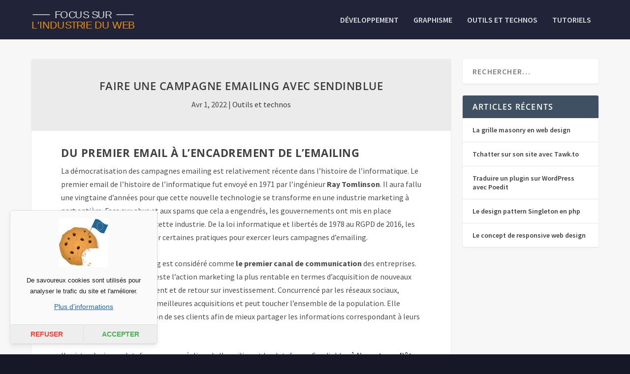

--- FILE ---
content_type: text/css
request_url: https://jagullo.fr/blog/wp-content/themes/Extra-child/style.css?ver=4.27.4
body_size: 926
content:
/*!
Theme Name: Extra child
Theme URI: http://www.elegantthemes.com/gallery/extra/
Version: 4.14.7
Template: Extra
Description: Extra
Author: Elegant Themes
Author URI: http://www.elegantthemes.com
License: GNU General Public License v2
License URI: http://www.gnu.org/licenses/gpl-2.0.html
*/

/* general */
html{background-color:#171827;}
#top-header{background:#0f3c7a;}
#footer{background:#212338;}
/* sidebar */
.et_pb_extra_column_sidebar{top:24px;position:sticky;margin-bottom:auto;}
.et_pb_extra_column_sidebar .widget_block .no-comments{padding:15px 20px;}
.et_pb_widget .wp-block-group>h2{background:#3E5062;padding:15px 20px;color:#fff;font-size:16px;font-weight:600;line-height:1;letter-spacing:1.2px;text-transform:uppercase;}
/* category */
.et_pb_extra_module .post-meta{padding:0;}
article.nopost h5{font-size:0.8em;color:#b9b9b9;}
.et_pb_extra_module .posts-list li{padding:10px 20px;}
/* post */
.post-header{background:#ebebeb;padding:40px;}
.post-header h1.entry-title{font-size:1.4em;}
.post-thumbnail.header{display:none;}
.post-wrap .post-content{margin-bottom:0;}
.post-content h2{font-size:22px;}
.post-content h3{font-size:18px;color:#3c3c3c;}
.post-content .wp-block-image .aligncenter>figcaption{color:#979797;text-align:center;}
.post-content .wp-block-image{border-radius:3px;}
.post-content .list-heading,
.post-content .no-margin-bottom{margin-bottom:0;}
.post-content ul{margin-bottom:1.6em;}
.post-content ul.list-no-bottom,
.post-content ul.list-no-bottom li:last-child{margin-bottom:.2em;}
.post-content pre.wp-block-code{border:1px solid #d5d5d5;background-color:#f7f7f7;margin:1.6em 0;}
.post-content .wp-block-code code{font-size:0.8em;line-height:1.8;color:rgba(0,0,0,.85);border:0;padding:0;}
.post-content p.title-link{clear:both;margin-bottom:.7em;}
.post-content figure.paragraph-img{margin:1em 1em 0;}
.post-content figure.paragraph-img figcaption{margin-bottom:0;}
.post-content .wp-block-columns{margin-bottom:1em;}
.post-content .hr-custom{width:200px!important;border-bottom:1px solid;margin:2em auto;color:#dadada;}
/* tags */
.post-content .list-tags{margin-top:1.6em;}
.post-content .list-tags .link-tag{background-color:#3e5062;color:#fff;border-radius:3px;padding:3px 7px;margin-right:10px;text-transform:uppercase;transition:background-color 200ms ease-in-out;}
.post-content .list-tags .link-tag:hover,
.post-content .list-tags .link-tag:focus{background-color:#0f3c7a;}
/* responsive */
@media only screen and (max-width: 1024px) {
    #et-mobile-navigation nav{padding:20px 40px;}
    #et-mobile-navigation nav a:hover{color:rgba(255,255,255,.9);}
    .et_extra_layout .et_pb_extra_column_main .et_pb_column_1_2 .et_pb_extra_module .main-post{padding:0 20px;}
}


--- FILE ---
content_type: text/css
request_url: https://jagullo.fr/blog/wp-content/themes/Extra-child/assets/css/cookie-accept.css?ver=6.8.2
body_size: 1287
content:
@charset "UTF-8";
.cookie .cookie__bar {
  -ms-overflow-style: none;
  position: fixed;
  overflow: hidden;
  box-sizing: border-box;
  z-index: 9999;
  width: 100%;
  background: #eee;
  padding: 20px 20px;
  align-items: center;
  box-shadow: 0 -4px 4px rgba(198, 198, 198, 0.05);
  border-top: 1px solid #ddd;
  border-bottom: 1px solid #ddd;
  font-size: 1rem;
  font-family: -apple-system, BlinkMacSystemFont, Roboto, Oxygen, Ubuntu, Cantarell, “Fira Sans”, “Droid Sans”, “Helvetica Neue”, Arial, sans-serif;
  line-height: 1.5;
}
.cookie .cookie__bar--bottom {
  bottom: 0;
  left: 0;
  right: 0;
}
.cookie .cookie__bar--top {
  top: 0;
  left: 0;
  right: 0;
}
.cookie .cookie__bar__wrap {
  display: flex;
  justify-content: space-between;
  flex-direction: column;
  align-items: center;
  width: 100%;
}
@media (min-width: 768px) {
  .cookie .cookie__bar__wrap {
    flex-direction: row;
  }
}
.cookie .cookie__bar__postpone-button {
  margin-right: auto;
  -ms-flex: 1 1 auto;
}
@media (min-width: 768px) {
  .cookie .cookie__bar__postpone-button {
    margin-right: 10px;
  }
}
.cookie .cookie__bar__postpone-button:hover {
  opacity: 0.8;
  cursor: pointer;
}
.cookie .cookie__bar__content {
  margin-right: 0;
  margin-bottom: 20px;
  font-size: 0.9rem;
  max-height: 103px;
  overflow: auto;
  width: 100%;
  -ms-flex: 1 1 auto;
}
@media (min-width: 768px) {
  .cookie .cookie__bar__content {
    margin-right: auto;
    margin-bottom: 0;
  }
}
.cookie .cookie__bar__buttons {
  transition: all 0.2s ease;
  display: flex;
  flex-direction: column;
  width: 100%;
}
@media (min-width: 768px) {
  .cookie .cookie__bar__buttons {
    flex-direction: row;
    width: auto;
  }
}
.cookie .cookie__bar__buttons__button {
  display: inline-block;
  font-weight: 400;
  text-align: center;
  white-space: nowrap;
  vertical-align: middle;
  user-select: none;
  border: 1px solid transparent;
  padding: 0.375rem 0.75rem;
  line-height: 1.5;
  border-radius: 3px;
  font-size: 0.9rem;
}
.cookie .cookie__bar__buttons__button:hover {
  cursor: pointer;
  text-decoration: none;
}
.cookie .cookie__bar__buttons__button--accept {
  -ms-flex: 1 1 auto;
  background: #4caf50;
  background: linear-gradient(#5cb860, #4caf50);
  color: #fff;
}
.cookie .cookie__bar__buttons__button--accept:hover {
  background: #409343;
}
.cookie .cookie__bar__buttons__button--decline {
  -ms-flex: 1 1 auto;
  background: #f44336;
  background: linear-gradient(#f55a4e, #f44336);
  color: #fff;
  margin-bottom: 10px;
}
.cookie .cookie__bar__buttons__button--decline:hover {
  background: #f21f0f;
}
@media (min-width: 768px) {
  .cookie .cookie__bar__buttons__button--decline {
    margin-bottom: 0;
    margin-right: 10px;
  }
}
.cookie.cookie__floating {
  -ms-overflow-style: none;
  position: fixed;
  overflow: hidden;
  box-sizing: border-box;
  z-index: 9999;
  width: 90%;
  background: #fafafa;
  display: flex;
  justify-content: space-between;
  flex-direction: column;
  box-shadow: 0 4px 8px rgba(198, 198, 198, 0.3);
  border: 1px solid #ddd;
  font-size: 1rem;
  font-family: -apple-system, BlinkMacSystemFont, Roboto, Oxygen, Ubuntu, Cantarell, “Fira Sans”, “Droid Sans”, “Helvetica Neue”, Arial, sans-serif;
  line-height: 1.5;
  border-radius: 6px;
  bottom: 10px;
  left: 0;
  right: 0;
  margin: 0 auto;
}
@media (min-width: 768px) {
  .cookie.cookie__floating {
    max-width: 300px;
  }
}
@media (min-width: 768px) {
  .cookie.cookie__floating--bottom-left {
    bottom: 20px;
    left: 20px;
    right: auto;
    margin: 0 0;
  }
}
@media (min-width: 768px) {
  .cookie.cookie__floating--bottom-right {
    bottom: 20px;
    right: 20px;
    left: auto;
    margin: 0 0;
  }
}
@media (min-width: 768px) {
  .cookie.cookie__floating--top-right {
    top: 20px;
    bottom: auto;
    right: 20px;
    left: auto;
    margin: 0 0;
  }
}
@media (min-width: 768px) {
  .cookie.cookie__floating--top-left {
    top: 20px;
    bottom: auto;
    right: auto;
    left: 20px;
    margin: 0 0;
  }
}
.cookie .cookie__floating__postpone-button {
  display: inline-flex;
  padding: 5px 0 0 20px;
  margin-bottom: -10px;
  margin-right: auto;
}
.cookie .cookie__floating__postpone-button:hover {
  opacity: 0.8;
  cursor: pointer;
}
.cookie .cookie__floating__content {
  font-size: 0.95rem;
  margin-bottom: 5px;
  padding: 15px 20px;
  max-height: 105px;
  overflow: auto;
}
@media (min-width: 768px) {
  .cookie .cookie__floating__content {
    margin-bottom: 10px;
  }
}
.cookie .cookie__floating__buttons {
  transition: all 0.2s ease;
  display: flex;
  flex-direction: row;
  height: auto;
  width: 100%;
}
.cookie .cookie__floating__buttons__button {
  background-color: #eee;
  font-weight: bold;
  font-size: 0.9rem;
  width: 100%;
  min-height: 40px;
  white-space: nowrap;
  user-select: none;
  border-bottom: 1px solid #ddd;
  border-top: 1px solid #ddd;
  border-left: none;
  border-right: none;
  padding: 0.375rem 0.75rem;
}
.cookie .cookie__floating__buttons__button:first-child {
  border-right: 1px solid #ddd;
}
.cookie .cookie__floating__buttons__button:hover {
  cursor: pointer;
  text-decoration: none;
}
.cookie .cookie__floating__buttons__button--accept {
  color: #4caf50;
  -ms-flex: 1 1 auto;
}
.cookie .cookie__floating__buttons__button--accept:hover {
  background: #409343;
  color: #fff;
}
.cookie .cookie__floating__buttons__button--decline {
  color: #f44336;
  -ms-flex: 1 1 auto;
}
.cookie .cookie__floating__buttons__button--decline:hover {
  background: #f21f0f;
  color: #fff;
}

.slideFromBottom-enter,
.slideFromBottom-leave-to {
  transform: translate(0px, 10em);
}

.slideFromBottom-enter-to,
.slideFromBottom-leave {
  transform: translate(0px, 0px);
}

.slideFromBottom-enter-active {
  transition: transform 0.2s ease-out;
}

.slideFromBottom-leave-active {
  transition: transform 0.2s ease-in;
}

.slideFromTop-enter,
.slideFromTop-leave-to {
  transform: translate(0px, -10em);
}

.slideFromTop-enter-to,
.slideFromTop-leave {
  transform: translate(0px, 0px);
}

.slideFromTop-enter-active {
  transition: transform 0.2s ease-out;
}

.slideFromTop-leave-active {
  transition: transform 0.2s ease-in;
}

.fade-enter-active,
.fade-leave-active {
  transition: opacity 0.5s;
}

.fade-enter,
.fade-leave-to {
  opacity: 0;
}

.cookie .cookie__floating__content,
.cookie .cookie__floating__buttons button {
  font-size: .9em;
  text-align: center;
}
.cookie .cookie__floating__content {
  max-height: none;
}
.cookie .cookie__floating__content p {
  color: #181818;
  font-size: .9em;
  margin-bottom: 10px;
}
.cookie .cookie__floating__content a {
  text-decoration: underline;
}
.cookie .cookie__floating__content img {
  margin: 0 auto 10px;
  clear: both;
}

--- FILE ---
content_type: application/javascript
request_url: https://jagullo.fr/blog/wp-content/themes/Extra-child/assets/js/cookie-accept.js?ver=6.8.2
body_size: 743
content:
(function(){
    "use strict";

    const cookie_name = 'vue-cookie-accept-decline-cookieConsent';

    const modal = `
        <div class="cookie cookie__floating cookie__floating--bottom-left" id="cookieConsent">
            <div class="cookie__floating__wrap">
                <div class="cookie__floating__content">
                    <img src="/blog/wp-content/themes/Extra-child/assets/img/cookie-consent.jpg" width="100" height="100" alt="Consentement des cookies">
                    <p>De savoureux cookies sont utilisés pour analyser le trafic du site et l'améliorer.</p>
                    <a href="https://jagullo.fr/contact" data-name="Contact">Plus d'informations</a>
                </div>
                <div class="cookie__floating__buttons">
                    <button class="cookie__floating__buttons__button cookie__floating__buttons__button--decline">Refuser</button>
                    <button class="cookie__floating__buttons__button cookie__floating__buttons__button--accept">Accepter</button>
                </div>
            </div>
        </div>
    `;

    function init() {
        let c = getCookie(cookie_name);
        if (c == null || (c != 'accept' && c != 'decline')) {
            document.body.insertAdjacentHTML('beforeend', modal);
            document.getElementsByClassName('cookie__floating__buttons__button--accept')[0].addEventListener('click', function (){
                inject();
                setCookie(cookie_name, 'accept');
                document.getElementsByClassName('cookie')[0].remove();
            });
            document.getElementsByClassName('cookie__floating__buttons__button--decline')[0].addEventListener('click', function (){
                setCookie(cookie_name, 'decline');
                document.getElementsByClassName('cookie')[0].remove();
            });
        } else if (c == 'accept') {
            inject();
        }
    }

    function inject() {
        let script = document.createElement('script');
        script.src = 'https://www.googletagmanager.com/gtag/js?id=G-JLQLPG8D93';
        document.head.appendChild(script);
    }

    function getCookie(name) {
        let t = document.cookie.split('; ');
        let f = t.find(row => row.startsWith(name + '='));
        if (typeof f != 'undefined') {
            return f.split('=')[1];
        }
        return null;
    }

    function setCookie(name, value) {
        document.cookie = name + '=' + value + ';path=/;SameSite=None;Secure';
    }

    window.onload = init;
})();

--- FILE ---
content_type: image/svg+xml
request_url: https://jagullo.fr/blog/wp-content/uploads/2022/02/logo-blog.svg
body_size: 547
content:
<?xml version="1.0" encoding="UTF-8" standalone="no"?> <svg xmlns="http://www.w3.org/2000/svg" xmlns:xlink="http://www.w3.org/1999/xlink" xmlns:serif="http://www.serif.com/" width="100%" height="100%" viewBox="0 0 150 40" version="1.1" xml:space="preserve" style="fill-rule:evenodd;clip-rule:evenodd;stroke-linejoin:round;stroke-miterlimit:2;"> <g transform="matrix(1.59489,0,0,1.75438,-73.6708,-0.694302)"> <g transform="matrix(1.1,0,0,1,-6.70599,0)"> <text x="67.06px" y="10.579px" style="font-family:'OpenSans-Regular', 'Open Sans', sans-serif;font-size:8.55px;fill:rgb(220,220,220);">F<tspan x="71.644px 78.474px 84.038px 90.434px 95.298px 97.69px 102.553px 108.949px " y="10.579px 10.579px 10.579px 10.579px 10.579px 10.579px 10.579px 10.579px ">OCUS SUR</tspan></text> </g> <g transform="matrix(1.1,0,0,1,-4.63288,0)"> <text x="46.329px" y="19.129px" style="font-family:'OpenSans-Light', 'Open Sans', sans-serif;font-weight:300;font-size:8.55px;fill:rgb(236,143,14);">L<tspan x="50.888px 52.699px 55.024px 61.362px 67.569px 73.89px 78.72px 83.371px 88.622px 90.948px 95.836px 98.228px 104.436px 110.756px 113.148px 120.947px 125.835px " y="19.129px 19.129px 19.129px 19.129px 19.129px 19.129px 19.129px 19.129px 19.129px 19.129px 19.129px 19.129px 19.129px 19.129px 19.129px 19.129px 19.129px ">'INDUSTRIE DU WEB</tspan></text> </g> </g> <g transform="matrix(0.863629,0,0,1.13525,-2.34395,1.73908)"> <rect x="4.723" y="9.241" width="28.948" height="0.881" style="fill:rgb(220,220,220);"></rect> </g> <g transform="matrix(0.863629,0,0,1.13525,119.187,1.73908)"> <rect x="4.723" y="9.241" width="28.948" height="0.881" style="fill:rgb(220,220,220);"></rect> </g> </svg> 